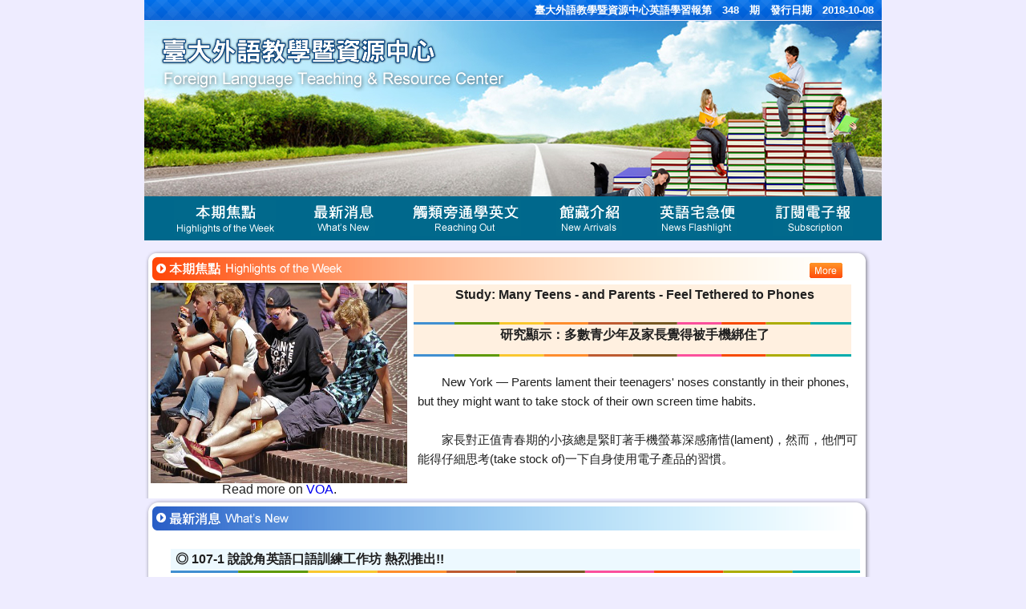

--- FILE ---
content_type: text/html; charset=UTF-8
request_url: https://efreeway2.fltc.ntu.edu.tw/edm/edm.php?i=213
body_size: 11901
content:
<!DOCTYPE html PUBLIC "-//W3C//DTD XHTML 1.0 Transitional//EN" "http://www.w3.org/TR/xhtml1/DTD/xhtml1-transitional.dtd">
<html xmlns="http://www.w3.org/1999/xhtml">
<head>
<meta http-equiv="Content-Type" content="text/html; charset=utf-8" />
<title>臺大外語教學暨資源中心</title>
<link href="https://efreeway2.fltc.ntu.edu.tw/css/reset.css" rel="stylesheet" type="text/css" />
<link href="https://efreeway2.fltc.ntu.edu.tw/edm/css/style.css" rel="stylesheet" type="text/css" />
<script type="text/javascript">
function MM_swapImgRestore() { //v3.0
  var i,x,a=document.MM_sr; for(i=0;a&&i<a.length&&(x=a[i])&&x.oSrc;i++) x.src=x.oSrc;
}
function MM_preloadImages() { //v3.0
  var d=document; if(d.images){ if(!d.MM_p) d.MM_p=new Array();
    var i,j=d.MM_p.length,a=MM_preloadImages.arguments; for(i=0; i<a.length; i++)
    if (a[i].indexOf("#")!=0){ d.MM_p[j]=new Image; d.MM_p[j++].src=a[i];}}
}

function MM_findObj(n, d) { //v4.01
  var p,i,x;  if(!d) d=document; if((p=n.indexOf("?"))>0&&parent.frames.length) {
    d=parent.frames[n.substring(p+1)].document; n=n.substring(0,p);}
  if(!(x=d[n])&&d.all) x=d.all[n]; for (i=0;!x&&i<d.forms.length;i++) x=d.forms[i][n];
  for(i=0;!x&&d.layers&&i<d.layers.length;i++) x=MM_findObj(n,d.layers[i].document);
  if(!x && d.getElementById) x=d.getElementById(n); return x;
}

function MM_swapImage() { //v3.0
  var i,j=0,x,a=MM_swapImage.arguments; document.MM_sr=new Array; for(i=0;i<(a.length-2);i+=3)
   if ((x=MM_findObj(a[i]))!=null){document.MM_sr[j++]=x; if(!x.oSrc) x.oSrc=x.src; x.src=a[i+2];}
}
</script>
</head>
<body>
<div class="page">
<table style="width: 920px;" border="0" cellspacing="0" cellpadding="0">
<tbody>
<tr>
<td style="background: url('https://efreeway2.fltc.ntu.edu.tw/edm/images/topline.jpg') repeat-x #4D44EE; height: 26px; line-height: 25px; color: #fff; font-weight: bold; font-size: 13px; text-align: right; padding-right: 10px;"><a name="top"></a>臺大外語教學暨資源中心英語學習報第　348　期　發行日期　<span>2018-10-08</span></td>
</tr>
<tr>
<td><img src="https://efreeway2.fltc.ntu.edu.tw/edm/images/banner.jpg" alt="" width="920" height="219" /></td>
</tr>
<tr>
<td class="menu"><a href="#section_1"><img id="Image2" src="https://efreeway2.fltc.ntu.edu.tw/edm/images/btn.jpg" alt="" width="127" height="45" /></a><a href="#section_2"><img id="Image3" src="https://efreeway2.fltc.ntu.edu.tw/edm/images/btn2.jpg" alt="" width="80" height="45" /></a><a href="#section_3"><img id="Image4" src="https://efreeway2.fltc.ntu.edu.tw/edm/images/btn3.jpg" alt="" width="138" height="45" /></a><a href="#section_4"><img id="Image5" src="https://efreeway2.fltc.ntu.edu.tw/edm/images/btn99.jpg" alt="" width="82" height="45" /></a><a href="#section_5"><img id="Image6" src="https://efreeway2.fltc.ntu.edu.tw/edm/images/btn5.jpg" alt="" width="100" height="45" /></a><a href="http://epaper.ntu.edu.tw/?setlanguage=zh-tw&amp;p=subscribe&amp;id=1&amp;listid=37" target="_blank"><img id="Image7" src="https://efreeway2.fltc.ntu.edu.tw/edm/images/btn6.jpg" alt="" width="100" height="45" /></a></td>
</tr>
</tbody>
</table>
<table class="allmain" border="0" cellspacing="0" cellpadding="0">
<tbody>
<tr>
<td class="zone1"><a name="section_1"></a>
<h1 style="position: relative;"><img src="https://efreeway2.fltc.ntu.edu.tw/edm/images/tit1.png" alt="" width="906" height="40" /> <a style="position: absolute; left: 830px; top: 18px;" href="#section_5"><img id="Image10" src="https://efreeway2.fltc.ntu.edu.tw/edm/images/more1.png" alt="" width="41" height="19" /></a></h1>
<table class="cont" border="0" cellspacing="0" cellpadding="0">
<tbody>
<tr>
<td width="10">&nbsp;</td>
<td class="pic" style="text-align: center;" width="318"><img style="width: 320px; height: 250px;" src="https://efreeway2.fltc.ntu.edu.tw/uploads/tiny_mce/newsletter/348-tethered_to_phones.jpg" alt="Cell Phone Attachment" width="528" height="340" />Read more on <a href="https://www.voanews.com/a/cell-phone-attachment/4540685.html" target="_blank">VOA</a>.</td>
<td class="text1" width="578">
<h2 class="style388" style="text-align: center; background: url('https://efreeway2.fltc.ntu.edu.tw/edm/images/tit1line.jpg') bottom no-repeat #FFF0E0; width: 540px; line-height: 26px; height: 50px; font-size: 16px;">Study: Many Teens - and Parents - Feel Tethered to Phones</h2>
<h2 class="style388" style="text-align: center; background: url('https://efreeway2.fltc.ntu.edu.tw/edm/images/tit1line.jpg') bottom no-repeat #FFF0E0; width: 540px; line-height: 26px; height: 40px; font-size: 16px;">研究顯示：多數青少年及家長覺得被手機綁住了</h2>
<p style="text-align: color: #000000; font-family: 微軟正黑體, sans-serif; font-size: 0.95em; margin: 1em 0px 20px; text-indent: 2em;">New York &mdash; Parents lament their teenagers' noses constantly in their phones, but they might want to take stock of their own screen time habits. <br /> 　　<br /> 　　家長對正值青春期的小孩總是緊盯著手機螢幕深感痛惜(lament)，然而，他們可能得仔細思考(take stock of)一下自身使用電子產品的習慣。</p>
</td>
</tr>
</tbody>
</table>
</td>
</tr>
<tr>
<td class="zone2"><a name="section_2"></a>
<h1><img src="https://efreeway2.fltc.ntu.edu.tw/edm/images/tit2.png" alt="" /></h1>
<table class="cont" style="width: 920px;" border="0" cellspacing="0" cellpadding="0">
<tbody>
<tr>
<td width="10">&nbsp;</td>
<td class="text1">
<div class="text2">
<div class="text2">
<div class="text2">
<h2 style="background: url('https://efreeway2.fltc.ntu.edu.tw/edm/images/tit1line2.jpg') bottom no-repeat #EDF9FF; line-height: 26px; height: 30px; font-size: 16px; width: 854px; margin: 0 0 5px 0; padding-left: 6px;">◎&nbsp;107-1 說說角英語口語訓練工作坊 熱烈推出!!</h2>
</div>
</div>
</div>
<blockquote>
<div class="text2">
<blockquote>
<div class="text2">
<div class="text2">
<blockquote>
<div class="text2">
<blockquote>
<p style="margin-left: 40px; color: #000000; font-family: 微軟正黑體, sans-serif; font-size: 0.95em; margin: 1em 0px 20px; line-height: 1.8em;"><span style="color: #ff0000; font-size: medium;"><strong>107-1 說說角英語口語訓練工作坊 熱烈推出!!</strong></span></p>
<p style="margin-left: 40px; color: #000000; font-family: 微軟正黑體, sans-serif; font-size: 0.95em; margin: 1em 0px 20px; line-height: 1.8em;"><strong><em><span style="color: #ff0000; font-size: medium;">快樂的晚間英語會話練習開始囉~~</span></em></strong></p>
<p style="margin-left: 40px; color: #000000; font-family: 微軟正黑體, sans-serif; font-size: 0.95em; margin: 1em 0px 20px; line-height: 1.8em;">想提升英語口說能力嗎？想要流利地使用英語發表感想嗎？想在教室與課本外增加練習英語的機會？或想結交可以一起練習英語口說的好伙伴？那就快來參加［說說角英語口語訓練工作坊］吧！</p>
<p style="margin-left: 40px; color: #000000; font-family: 微軟正黑體, sans-serif; font-size: 0.95em; margin: 1em 0px 20px; line-height: 1.8em;"><strong>活動資訊與報名：</strong></p>
<p style="margin-left: 40px; color: #000000; font-family: 微軟正黑體, sans-serif; font-size: 0.95em; margin: 1em 0px 20px; line-height: 1.8em;"><strong>日期：</strong>10/1、10/8、10/15、10/22、11/12、11/19、11/26、12/3、12/10（共 9 場次）</p>
<p style="margin-left: 40px; color: #000000; font-family: 微軟正黑體, sans-serif; font-size: 0.95em; margin: 1em 0px 20px; line-height: 1.8em;"><strong>時間：</strong>週一晚間 6:25 ~ 8:10</p>
<p style="margin-left: 40px; color: #000000; font-family: 微軟正黑體, sans-serif; font-size: 0.95em; margin: 1em 0px 20px; line-height: 1.8em;"><strong>地點：</strong>外語教學暨資源中心 101 / 202 教室（電腦教室請勿飲食，感謝配合！）</p>
<p style="margin-left: 40px; color: #000000; font-family: 微軟正黑體, sans-serif; font-size: 0.95em; margin: 1em 0px 20px; line-height: 1.8em;"><strong>報名網址：</strong><a href="https://my.ntu.edu.tw/actregister/sessionList.aspx?actID=20185161_04%20" target="_blank">https://my.ntu.edu.tw/actregister/sessionList.aspx?actID=20185161_04<span style="font-size: 0.95em;">&nbsp;</span></a></p>
</blockquote>
</div>
</blockquote>
</div>
</div>
</blockquote>
</div>
</blockquote>
<div class="text2">
<div class="text2">
<div class="text2">
<h2 style="background: url('https://efreeway2.fltc.ntu.edu.tw/edm/images/tit1line2.jpg') bottom no-repeat #EDF9FF; line-height: 26px; height: 30px; font-size: 16px; width: 854px; margin: 0 0 5px 0; padding-left: 6px;">◎ 線上菲律賓語課程</h2>
</div>
</div>
</div>
<blockquote>
<div class="text2">
<blockquote>
<div class="text2">
<div class="text2">
<blockquote>
<div class="text2">
<blockquote>
<p style="margin-left: 40px; color: #000000; font-family: 微軟正黑體, sans-serif; font-size: 0.95em; margin: 1em 0px 20px; line-height: 1.8em;"><span style="color: #ff0000; font-size: medium;"><strong>線上菲律賓語課程開課囉~</strong></span></p>
<p style="color: #000000; font-family: 微軟正黑體, sans-serif; font-size: 0.95em; margin: 1em 0px 20px; line-height: 1.8em;">外語教學中心專為本校教職員工生、退休教職員工及校友編製了線上菲律賓語課程， 內容涵蓋了生活必需的 6 大主題，還有真人情境對話影片帶給您身歷其境的學習體驗。 讓您輕鬆學會基礎菲律賓語會話。</p>
<p style="color: #000000; font-family: 微軟正黑體, sans-serif; font-size: 0.95em; margin: 1em 0px 20px; line-height: 1.8em;">詳情請見：<a href="http://140.112.185.92/index.php" target="_blank">東南亞語言暨文化資源網站首頁</a> &rarr;&nbsp;<a href="http://140.112.185.92/index.php?action=courses_detail&amp;cid=7&amp;id=2" target="_blank">線上菲律賓語課程 </a></p>
</blockquote>
</div>
</blockquote>
</div>
</div>
</blockquote>
</div>
</blockquote>
<div class="text2">
<div class="text2">
<div class="text2">
<h2 style="background: url('https://efreeway2.fltc.ntu.edu.tw/edm/images/tit1line2.jpg') bottom no-repeat #EDF9FF; line-height: 26px; height: 30px; font-size: 16px; width: 854px; margin: 0 0 5px 0; padding-left: 6px;">◎&nbsp;高階英語字彙達人認證</h2>
</div>
</div>
</div>
<blockquote>
<div class="text2">
<blockquote>
<div class="text2">
<div class="text2">
<blockquote>
<div class="text2">
<blockquote>
<p style="margin-left: 40px; color: #000000; font-family: 微軟正黑體, sans-serif; font-size: 0.95em; margin: 1em 0px 20px; line-height: 1.8em;"><span style="color: #ff0000; font-size: medium;"><strong>高階英語字彙達人認證</strong></span></p>
<p style="margin-left: 40px; color: #000000; font-family: 微軟正黑體, sans-serif; font-size: 0.95em; margin: 1em 0px 20px; line-height: 1.8em;"><span style="color: #ff0000; font-size: medium;"><em><strong>字彙力 UP！英語力 UP UP！</strong></em></span></p>
<p style="color: #000000; font-family: 微軟正黑體, sans-serif; font-size: 0.95em; margin: 1em 0px 20px; line-height: 1.8em;">外語教學暨資源中心自 106 學年度起推出高階英語字彙達人認證，鼓勵臺大教職員工生使用「E-freeway 線上外語自學教室」之課程資源，以線上自學方式有效達成學習目標。完成課程並通過考試者將由本中心核發自學證書。</p>
<p style="color: #000000; font-family: 微軟正黑體, sans-serif; font-size: 0.95em; margin: 1em 0px 20px; line-height: 1.8em;">詳情請見本中心 E-freeway 網站--<a href="https://efreeway2.fltc.ntu.edu.tw/feature_detail.php?i=173" target="_blank">Site Info</a></p>
</blockquote>
</div>
</blockquote>
</div>
</div>
</blockquote>
</div>
</blockquote>
<div class="text2">
<div class="text2">
<div class="text2">
<div class="text2">
<div class="text2">
<div class="text2">
<div class="text2">
<div class="text2">
<table class="btline" border="0" cellspacing="0" cellpadding="0">
<tbody>
<tr>
<td class="t2"><a href="#top"><img id="Image15" src="https://efreeway2.fltc.ntu.edu.tw/edm/images/topbtn.png" alt="" width="48" height="21" /></a></td>
</tr>
</tbody>
</table>
</div>
</div>
</div>
</div>
</div>
</div>
</div>
</div>
</td>
</tr>
</tbody>
</table>
</td>
</tr>
<tr>
<td class="zone3"><a name="section_3"></a>
<h1><img src="https://efreeway2.fltc.ntu.edu.tw/edm/images/tit3.png" alt="" /></h1>
<table class="cont" border="0" cellspacing="0" cellpadding="0">
<tbody>
<tr>
<td width="10">&nbsp;</td>
<td class="text1">
<table class="box" border="0" cellspacing="0" cellpadding="0">
<tbody>
<tr>
<td class="tit">
<table class="titban" border="0" cellspacing="0" cellpadding="0">
<tbody>
<tr>
<td class="t1" width="798">Feature of the Week</td>
<td width="70"><a href="https://efreeway2.fltc.ntu.edu.tw/feature.php" target="_blank"><img id="Image18" src="https://efreeway2.fltc.ntu.edu.tw/edm/images/btn7.png" alt="" width="70" height="22" /></a></td>
</tr>
</tbody>
</table>
</td>
</tr>
<tr>
<td>
<table class="cont2" style="width: 877px;" border="0" cellspacing="0" cellpadding="0">
<tbody>
<tr>
<td><img style="width: 140px; height: 140px;" title="Taiwan Today" src="https://efreeway2.fltc.ntu.edu.tw/uploads/tiny_mce/features/feature_348.jpg" alt="Taiwan Today" width="1094" height="855" /></td>
<td>
<h2 style="background: url('https://efreeway2.fltc.ntu.edu.tw/edm/images/tit1line3.png') bottom no-repeat #F5FCED; width: 730px; line-height: 26px; height: 30px; margin: 0 0 5px; text-indent: 5px; font-size: 16px;"><a href="https://efreeway2.fltc.ntu.edu.tw/feature_detail.php?i=232" target="_blank">Taiwan Today</a></h2>
<p style="margin-left: 40px; color: #000000; font-family: 微軟正黑體, sans-serif; font-size: 0.95em; margin: 1em 0px 20px; line-height: 1.8em;">隸屬於外交部的 <strong>Taiwan Today</strong> 新聞網站報導內容以臺灣的人、事、物為主，內容包羅萬象，除了政治新聞外，也有地方文化、自然環境等，篇幅皆不會太長，適合每天幾分鐘的英語閱讀學習，而且對於練習以英文介紹臺灣也很有幫助！</p>
</td>
</tr>
</tbody>
</table>
<table class="box" border="0" cellspacing="0" cellpadding="0">
<tbody>
<tr>
<td class="tit">
<table class="titban" border="0" cellspacing="0" cellpadding="0">
<tbody>
<tr>
<td class="t1" width="798">Apps for Learning English</td>
<td width="70"><a href="https://efreeway2.fltc.ntu.edu.tw/feature_detail.php?i=156" target="_blank"><img id="Image" src="https://efreeway2.fltc.ntu.edu.tw/edm/images/btn7.png" alt="" width="70" height="22" /></a></td>
</tr>
</tbody>
</table>
</td>
</tr>
<tr>
<td>
<table class="cont2" style="width: 877px;" border="0" cellspacing="0" cellpadding="0">
<tbody>
<tr>
<td><img style="width: 135px; height: 140px;" title="ICRT Daily News" src="https://efreeway2.fltc.ntu.edu.tw/uploads/tiny_mce/apps/app_348_ICRT.jpg" alt="ICRT Daily News" width="182" height="173" /></td>
<td>
<h2 style="background: url('https://efreeway2.fltc.ntu.edu.tw/edm/images/tit1line3.png') bottom no-repeat #F5FCED; width: 730px; line-height: 26px; height: 30px; margin: 0 0 5px; text-indent: 5px; font-size: 16px;"><a href="https://efreeway2.fltc.ntu.edu.tw/feature_detail.php?i=233" target="_blank">ICRT Daily News</a></h2>
<p style="margin-left: 40px; color: #000000; font-family: 微軟正黑體, sans-serif; font-size: 0.95em; margin: 1em 0px 20px; line-height: 1.8em;">每天只需幾分鐘就可以在手機上閱讀與聆聽 <strong>ICRT</strong>（<span style="color: #800000;"><a href="https://en.wikipedia.org/wiki/International_Community_Radio_Taipei" target="_blank"><span style="color: #800000;">International Community Radio Taipei</span></a></span><span style="font-size: 0.95em;">）的英語新聞！還可以選擇是否標示全民英檢中高級字彙、調整播放語速等等。</span></p>
</td>
</tr>
</tbody>
</table>
</td>
</tr>
</tbody>
</table>
<table class="box" border="0" cellspacing="0" cellpadding="0">
<tbody>
<tr>
<td class="tit">
<table class="titban" border="0" cellspacing="0" cellpadding="0">
<tbody>
<tr>
<td class="t1" width="798">English Learning Video</td>
<td width="70"><a href="https://efreeway2.fltc.ntu.edu.tw/video.php" target="_blank"><img id="Image8" src="https://efreeway2.fltc.ntu.edu.tw/edm/images/btn7.png" alt="" width="70" height="22" /></a></td>
</tr>
</tbody>
</table>
</td>
</tr>
<tr>
<td>
<table class="cont2" style="width: 877px;" border="0" cellspacing="0" cellpadding="0">
<tbody>
<tr>
<td><img style="width: 140px; height: 140px;" title="English Learning Video" src="https://efreeway2.fltc.ntu.edu.tw/uploads/tiny_mce/newsletter/youtube.jpg" alt="English Learning Video" width="640" height="360" /></td>
<td>
<h2 style="background: url('https://efreeway2.fltc.ntu.edu.tw/edm/images/tit1line3.png') bottom no-repeat #F5FCED; width: 730px; line-height: 26px; height: 30px; margin: 0 0 5px; text-indent: 5px; font-size: 16px;"><a href="https://efreeway2.fltc.ntu.edu.tw/video.php" target="_blank">National Park Service &gt; Bats in Crisis</a></h2>
<p style="margin-left: 40px; color: #000000; font-family: 微軟正黑體, sans-serif; font-size: 0.95em; margin: 1em 0px 20px; line-height: 1.8em;"><span style="color: #800000;"><a href="https://en.wikipedia.org/wiki/National_Park_Service" target="_blank"><span style="color: #800000;">National Park Service</span></a></span>（<span style="color: #800000;"><a href="https://zh.wikipedia.org/wiki/%E7%BE%8E%E5%9B%BD%E5%9B%BD%E5%AE%B6%E5%85%AC%E5%9B%AD%E7%AE%A1%E7%90%86%E5%B1%80" target="_blank"><span style="color: #800000;">美國國家公園管理局</span></a></span>）在推廣自然保育上一向不遺餘力，在「<span style="color: #800000;"><a href="https://www.nps.gov/nature/batsincrisis.htm" target="_blank"><span style="color: #800000;"><strong>Bats in Crisis</strong></span></a></span>」系列影片裡則希望喚起大眾重視蝙蝠的消失危機，畢竟蝙蝠也會為植物傳粉，因此也是大自然生態裡相當重要的一環。</p>
</td>
</tr>
</tbody>
</table>
</td>
</tr>
</tbody>
</table>
<div class="topbtn">&nbsp;</div>
<table class="box" border="0" cellspacing="0" cellpadding="0">
<tbody>
<tr>
<td class="tit">
<table class="titban" border="0" cellspacing="0" cellpadding="0">
<tbody>
<tr>
<td class="t1" width="798">周樹華老師英語學習 Q&amp;A</td>
<td width="70"><a href="https://efreeway2.fltc.ntu.edu.tw/feature_detail.php?i=164" target="_blank"><img id="Image8" src="https://efreeway2.fltc.ntu.edu.tw/edm/images/btn7.png" alt="" width="70" height="22" /></a></td>
</tr>
</tbody>
</table>
</td>
</tr>
<tr>
<td>
<table class="cont2" style="width: 877px;" border="0" cellspacing="0" cellpadding="0">
<tbody>
<tr>
<td><img style="width: 140px; height: 140px;" title="Q&amp;A" src="https://efreeway2.fltc.ntu.edu.tw/uploads/tiny_mce/newsletter/qa/_QA_02.jpg" alt="Q&amp;A" width="1046" height="626" /></td>
<td>
<h2 style="background: url('https://efreeway2.fltc.ntu.edu.tw/edm/images/tit1line3.png') bottom no-repeat #F5FCED; width: 730px; line-height: 26px; height: 30px; margin: 0 0 5px; text-indent: 5px; font-size: 16px;"><a href="https://efreeway2.fltc.ntu.edu.tw/feature_detail.php?i=214" target="_blank">翻閱虛擬經典 The British Library: Turning the Pages</a></h2>
<p style="margin-left: 40px; color: #000000; font-family: 微軟正黑體, sans-serif; font-size: 0.95em; margin: 1em 0px 20px; line-height: 1.8em;">本次貼文與同學們分享<span style="color: #800000;"><a href="https://zh.wikipedia.org/wiki/%E5%A4%A7%E8%8B%B1%E5%9B%BE%E4%B9%A6%E9%A6%86" target="_blank"><span style="color: #800000;">大英圖書館</span></a></span>（<span style="color: #800000;"><a href="https://en.wikipedia.org/wiki/British_Library" target="_blank"><span style="color: #800000;">British Library</span></a></span>）製作的 <span style="color: #800000;"><a href="http://www.bl.uk/onlinegallery/virtualbooks/" target="_blank"><span style="color: #800000;">Virtual Books</span></a></span>（虛擬書）網站：<span style="color: #800000;"><a href="https://en.wikipedia.org/wiki/Turning_the_Pages" target="_blank"><span style="color: #800000;"><strong>Turning the Pages</strong></span></a></span>（翻頁），讚嘆該館花費大量經費，利用高科技將經典手稿數位化，饗宴世界讀者。有興趣的讀者，只要用滑鼠，就可翻閱欣賞典藏書籍內容。我們可以利用科技學英語，進一步可利用英語獲取知識。過去要閱覽這些珍藏手稿，必須到大英圖書館調閱，花錢費時。現今在網路上就可看到這些寶典。使用 <strong>Turning the Pages</strong>&nbsp;時，同學們不需要看懂，也不需有任何目的，像玩一個遊戲，選一本書（與您專業相關的文獻），用滑鼠翻翻頁面，看到有興趣的細節放大檢視一下，聽一聽解說。您能想像，坐在家中就可翻閱難得一見的寶典嗎？</p>
</td>
</tr>
</tbody>
</table>
</td>
</tr>
</tbody>
</table>
<div class="topbtn"><a href="#top"><img id="Image24" src="https://efreeway2.fltc.ntu.edu.tw/edm/images/topbtn.png" alt="" width="48" height="21" /></a></div>
</td>
</tr>
</tbody>
</table>
</td>
</tr>
</tbody>
</table>
<p><a name="section_4"></a></p>
<h1><img src="https://efreeway2.fltc.ntu.edu.tw/edm/images/tit4.png" alt="" width="905" height="40" /></h1>
<table class="cont" style="width: 905px;" border="0" cellspacing="0" cellpadding="0">
<tbody>
<tr>
<td>&nbsp;</td>
<td class="pic"><img style="width: 165px; height: 150px;" title="writing for research paper" src="https://efreeway2.fltc.ntu.edu.tw/uploads/tiny_mce/library_resources/_epaper_348.jpg" alt="writing for research paper" width="240" height="320" /></td>
<td class="text1">
<h2 style="background: url('https://efreeway2.fltc.ntu.edu.tw/edm/images/tit1line4.png') bottom repeat-x #F8F8F4; width: 688px; line-height: 26px; height: 30px; text-indent: 6px; font-size: 16px;"><a href="https://fltctest.blogspot.com/2018/09/blog-post.html" target="_blank">《英文學術論文寫作：講解與作業》</a></h2>
<p style="margin-left: 40px; color: #000000; font-family: 微軟正黑體, sans-serif; font-size: 0.95em; margin: 1em 0px 20px; line-height: 1.8em;">在今的學術界，無論學者、老師或研究生大都需要寫「學術論文」，學術論文種類很多，但若是要發表在國外期刊或參加國際研討會就需要寫「英文學術論文」。<br /><br />姑且不論各個期刊或研討會要求文章的格式、長度、規範，學術英文是不同於普通英文，必需要講求用詞遣字的正式性、精確性及簡要性。這本《英文學術論文寫作》完整的解說英文論文的格式，從標題訂定、摘要、引言、研究過程、討論與結論都有詳細的解說，並附作業讓讀者練習。除本書外，本中心另有幾本相關書籍簡介於下，所有書籍均放置在 e自學空間的旋轉書架上，歡迎多加利用。</p>
</td>
</tr>
<tr>
<td width="10">&nbsp;</td>
</tr>
<tr>
<td colspan="3">
<div class="topbtn"><a href="#top"><img id="Image26" src="https://efreeway2.fltc.ntu.edu.tw/edm/images/topbtn.png" alt="" width="48" height="21" /></a></div>
</td>
</tr>
</tbody>
</table>
</td>
</tr>
<tr>
<td class="zone5"><a name="section_5"></a>
<h1><img src="https://efreeway2.fltc.ntu.edu.tw/edm/images/tit5.png" alt="" width="900" height="40" /></h1>
<table class="cont" style="width: 840px;" border="0" cellspacing="0" cellpadding="0">
<tbody>
<tr>
<td width="10">&nbsp;</td>
<td class="text1">
<h2 style="background: url('https://efreeway2.fltc.ntu.edu.tw/edm/images/tit1line5.png') bottom no-repeat #FFE5F8; color: #202020; font-size: 15px; padding: 6px; width: 853px; line-height: 150%; margin: 0 0 5px 0;"><strong><strong>Study: Many Teens - and Parents - Feel Tethered to Phones<br />VOA News<br />August 23, 2018 0:26 AM Associate Press (<a href="https://www.voanews.com/a/cell-phone-attachment/4540685.html" target="_blank">source</a>)</strong></strong></h2>
<p style="margin-left: 40px; color: #e45b00; font-weight: bold; font-family: 微軟正黑體, sans-serif; font-size: 1.5em; margin: 1em 0px 20px; line-height: 1.8em;">Study: Many Teens - and Parents - Feel Tethered to Phones</p>
<p style="margin-left: 40px; color: #000000; font-weight: bold; font-family: 微軟正黑體, sans-serif; font-size: 1.3em; margin: 1em 0px 20px; line-height: 1.8em;">研究顯示：多數青少年及家長覺得被手機綁住了</p>
<p>August 23, 2018 0:26 AM</p>
<p>Associated Press</p>
<p style="margin-left: 40px; color: #000000; font-family: 微軟正黑體, sans-serif; font-size: 0.95em; margin: 1em 0px 20px; line-height: 1.8em;">NEW YORK &mdash;</p>
<p style="margin-left: 40px; color: #000000; font-family: 微軟正黑體, sans-serif; font-size: 0.95em; margin: 1em 0px 20px; line-height: 1.8em;">Parents <span style="color: #e51383;"><strong>lament</strong></span> their teenagers' noses constantly in their phones, but they might want to <span style="color: #e51383;"><strong>take stock of</strong></span> their own screen time habits.</p>
<p style="margin-left: 40px; color: #000000; font-family: 微軟正黑體, sans-serif; font-size: 0.95em; margin: 1em 0px 20px; line-height: 1.8em;">A study out Wednesday from the Pew Research Center found that two-thirds of parents are <span style="color: #e51383;"><strong>concerned</strong></span> about the amount of time their teenage children spend in front of screens, while more than a third expressed concern about their own screen time.</p>
<p style="margin-left: 40px; color: #000000; font-family: 微軟正黑體, sans-serif; font-size: 0.95em; margin: 1em 0px 20px; line-height: 1.8em;">Meanwhile, more than half of teens said they often or sometimes find their parents or caregivers to be distracted when the teens are trying to have a conversation with them. The study calls teens' relationship with their phones <span style="color: #e51383;"><strong>at times</strong></span> "<span style="color: #e51383;"><strong>hyperconnected</strong></span>" and notes that nearly three-fourths check messages or <span style="color: #e51383;"><strong>notifications</strong></span> as soon as they wake up. Parents do the same, but at a lower if still <span style="color: #e51383;"><strong>substantial</strong></span> rate - 57 percent.</p>
<p style="margin-left: 40px; color: #000000; font-family: 微軟正黑體, sans-serif; font-size: 0.95em; margin: 1em 0px 20px; line-height: 1.8em;">Big tech companies face a growing <span style="color: #e51383;"><strong>backlash</strong></span> against the addictive nature of their gadgets and apps, the endless notifications and other features created to keep people <span style="color: #e51383;"><strong>tethered</strong></span> to their screens.</p>
<p style="margin-left: 40px; color: #000000; font-family: 微軟正黑體, sans-serif; font-size: 0.95em; margin: 1em 0px 20px; line-height: 1.8em;">Many teens are trying to do something about it: 52 percent said they have <span style="color: #e51383;"><strong>cut back</strong></span> on the time they spend on their phones and 57 percent did the same with social media.</p>
<p style="margin-left: 40px; color: #000000; font-family: 微軟正黑體, sans-serif; font-size: 0.95em; margin: 1em 0px 20px; line-height: 1.8em;">Experts say parents have a big role in their kids' screen habits and setting a good example is a big part of it.</p>
<p style="margin-left: 40px; color: #000000; font-family: 微軟正黑體, sans-serif; font-size: 0.95em; margin: 1em 0px 20px; line-height: 1.8em;">"Kids don't always do what we say but they do as we do," said Donald Shifrin, a professor of pediatrics at the University of Washington School of Medicine, who was not involved in the Pew study. "Parents are the door that kids will walk through on their way to the world."</p>
<p style="margin-left: 40px; color: #000000; font-family: 微軟正黑體, sans-serif; font-size: 0.95em; margin: 1em 0px 20px; line-height: 1.8em;">The study surveyed 743 U.S. teens and 1,058 U.S. parents of teens from March 7 to April 10. The margin of error is 4.5 percentage points.</p>
<p style="margin-left: 40px; color: #000000; font-family: 微軟正黑體, sans-serif; font-size: 0.95em; margin: 1em 0px 20px; line-height: 1.8em;">家長<span style="color: #3333ff;"><strong>對</strong></span>正值青春期的小孩總是緊盯著手機螢幕<span style="color: #3333ff;"><strong>深感痛惜(lament)</strong></span>，然而，他們可能得<span style="color: #3333ff;"><strong>仔細思考(take stock of . . .)</strong></span>一下自身使用電子產品的習慣。</p>
<p style="margin-left: 40px; color: #000000; font-family: 微軟正黑體, sans-serif; font-size: 0.95em; margin: 1em 0px 20px; line-height: 1.8em;">美國<a href="https://zh.wikipedia.org/wiki/%E7%9A%AE%E5%B0%A4%E7%A0%94%E7%A9%B6%E4%B8%AD%E5%BF%83" target="_blank"><span style="color: #800000;">皮尤研究中心</span></a>（<a href="https://en.wikipedia.org/wiki/Pew_Research_Center" target="_blank"><span style="color: #800000;">Pew Research Center</span></a>）週三（編按：2018 年 8 月 22 日）發表的研究顯示，3 分之 2 的家長<span style="color: #3333ff;"><strong>擔憂(be concerned about . . .)</strong></span>自己正值青少年時期的小孩花太多時間泡在電子產品的螢幕前，然而超過 3 分之 1 的家長則擔心自己的<span style="color: #3333ff;"><strong>螢幕時間(screen time)</strong></span>太長。</p>
<p style="margin-left: 40px; color: #000000; font-family: 微軟正黑體, sans-serif; font-size: 0.95em; margin: 1em 0px 20px; line-height: 1.8em;">〔編按：螢幕時間（<a href="https://en.wikipedia.org/wiki/Screen_time" target="_blank"><span style="color: #800000;">screen time</span></a>）是指花在看各種電子產品螢幕的時間， 包括智慧型手機、電腦、電視或遊戲機畫面。〕</p>
<p style="margin-left: 40px; color: #000000; font-family: 微軟正黑體, sans-serif; font-size: 0.95em; margin: 1em 0px 20px; line-height: 1.8em;">與此同時，超過一半的青少年表示，他們想和父母或照顧者講話時，經常或有時會發現父母或照顧者因為手機而分心。這份研究形容青少年和手機的關係<span style="color: #3333ff;"><strong>有時候(at times)</strong></span>實在「<span style="color: #3333ff;"><strong>超連結(hyperconnected)</strong></span>」，並提及將近 4 分之 3 （75%）的青少年一覺醒來就會馬上檢查手機訊息或<span style="color: #3333ff;"><strong>通知(notification)</strong></span>。父母也有同樣的行為，占 57%，雖然比例較低， 但仍然很<span style="color: #3333ff;"><strong>可觀(substantial)</strong></span>。</p>
<p style="margin-left: 40px; color: #000000; font-family: 微軟正黑體, sans-serif; font-size: 0.95em; margin: 1em 0px 20px; line-height: 1.8em;">大型科技公司面臨越來越強烈的<span style="color: #3333ff;"><strong>反彈(backlash)</strong></span>，反對科技<span style="color: #3333ff;"><strong>裝置(gadget)</strong></span>及應用程式具有的成癮特性。這些電子產品無止盡的通知和其他功能的設計都是為了把使用者<span style="color: #3333ff;"><strong>綁(tether)</strong></span>在螢幕上。</p>
<p style="margin-left: 40px; color: #000000; font-family: 微軟正黑體, sans-serif; font-size: 0.95em; margin: 1em 0px 20px; line-height: 1.8em;">對於手機成癮，很多青少年正試著做點改變：52% 的青少年說，他們已經<span style="color: #3333ff;"><strong>減少(cut back on . . .)</strong></span>使用手機的時間；57 % 的青少年則表示，他們也降低了使用<span style="color: #3333ff;"><strong><a href="https://zh.wikipedia.org/wiki/%E7%A4%BE%E4%BC%9A%E5%8C%96%E5%AA%92%E4%BD%93" target="_blank">社群媒體</a>(<a href="https://en.wikipedia.org/wiki/Social_media" target="_blank">social media</a>)</strong></span>的時間。</p>
<p style="margin-left: 40px; color: #000000; font-family: 微軟正黑體, sans-serif; font-size: 0.95em; margin: 1em 0px 20px; line-height: 1.8em;">專家提醒，父母對小孩使用電子產品的習慣影響很大，<span style="color: #3333ff;"><strong>以身作則(set an example)</strong></span>非常重要。</p>
<p style="margin-left: 40px; color: #000000; font-family: 微軟正黑體, sans-serif; font-size: 0.95em; margin: 1em 0px 20px; line-height: 1.8em;">「小孩不會總是照著我們說的做，但會跟著我們做。」唐納・希夫林（Donald Shifrin）表示。他是華盛頓大學醫學院（<span style="color: #800000;"><a href="https://en.wikipedia.org/wiki/University_of_Washington_School_of_Medicine" target="_blank"><span style="color: #800000;">University of Washington School of Medicine</span></a></span>）的<span style="color: #3333ff;"><strong>小兒科(pediatrics)</strong></span>教授，並未參與皮尤的這項研究。他說：「父母是孩子通往世界的大門。」</p>
<p style="margin-left: 40px; color: #000000; font-family: 微軟正黑體, sans-serif; font-size: 0.95em; margin: 1em 0px 20px; line-height: 1.8em;">這項研究調查了 743 位美國青少年，青少年的家長則有 1058 位參與研究，調查時間從 3 月 7 日到 4 月 10 日（編按：2018 年）。<span style="color: #3333ff;"><strong><a href="https://zh.wikipedia.org/wiki/%E8%AF%AF%E5%B7%AE%E8%8C%83%E5%9B%B4" target="_blank">誤差範圍</a>(<a href="https://en.wikipedia.org/wiki/Margin_of_error" target="_blank">margin of error</a>)</strong></span>是 4.5 個<span style="color: #3333ff;"><strong><a href="https://zh.wikipedia.org/wiki/%E7%99%BE%E5%88%86%E9%BB%9E" target="_blank">百分點</a>(<a href="https://en.wikipedia.org/wiki/Percentage_point" target="_blank">percentage point</a>)</strong></span>。</p>
<div class="text3 text1">
<h3>Language Notes</h3>
<p style="color: #000000; font-family: 微軟正黑體, sans-serif; font-size: 0.95em; margin-top: 1em; margin-right: 0px; margin-bottom: 20px; line-height: 1.8em;"><span style="color: #006600;"><strong>lament</strong></span> [lə`mɛnt] (v) 對 . . . . . . 感到悲痛；痛惜；哀嘆</p>
<p style="background: 40px; color: #000000; font-family: 微軟正黑體, sans-serif; font-size: 0.95em; margin: 1em 0px 20px; line-height: 1.8em;">* 本字亦可作名詞，意指「悲痛之情；哀悼；痛哭」或「哀歌；輓詩；悼詞」</p>
<p style="margin-left: 40px; color: #000000; font-family: 微軟正黑體, sans-serif; font-size: 0.95em; margin: 1em 0px 20px; line-height: 1.8em;"><span style="color: #006600;"><strong>take stock of something</strong></span> (v phr) 仔細考慮；仔細檢視某事</p>
<p style="margin-left: 40px; color: #000000; font-family: 微軟正黑體, sans-serif; font-size: 0.95em; margin: 1em 0px 20px; line-height: 1.8em;"><span style="color: #006600;"><strong>concerned</strong></span> [kən`sɝnd] (a) 憂慮的、掛心的</p>
<p style="background: 40px; color: #000000; font-family: 微軟正黑體, sans-serif; font-size: 0.95em; margin: 1em 0px 20px; line-height: 1.8em;">* 本字常接介系詞片語 "about / for / over . . . "，表示 「憂慮、掛心 . . . . . .」，例如："concerned <span style="color: #e51383;"><strong>about</strong></span> the child's safety"「掛心孩子的安全」</p>
<p style="margin-left: 40px; color: #000000; font-family: 微軟正黑體, sans-serif; font-size: 0.95em; margin: 1em 0px 20px; line-height: 1.8em;"><span style="color: #006600;"><strong>at times</strong></span> (prep phr) 有時</p>
<p style="color: #000000; font-family: 微軟正黑體, sans-serif; font-size: 0.95em; margin-top: 1em; margin-right: 0px; margin-bottom: 20px; line-height: 1.8em;"><span style="color: #006600;"> <strong>hyperconnected</strong></span> [͵haɪpɚkə`nɛktɪd] (a) 透過網路互相連結的狀態；超連結的</p>
<p style="background: 40px; color: #000000; font-family: 微軟正黑體, sans-serif; font-size: 0.95em; margin: 1em 0px 20px; line-height: 1.8em;">* 新聞第 3 段的 "hyperconnected" 一方面指手機連網，一方面也剛好形容青少年和手機的關係非常緊密連結；字首 "hyper-" 表示「高度、過度的」，"connected" 則有「連接在一起」之意</p>
<p style="margin-left: 40px; color: #000000; font-family: 微軟正黑體, sans-serif; font-size: 0.95em; margin: 1em 0px 20px; line-height: 1.8em;"><span style="color: #006600;"><strong>notification</strong></span> [͵notəfə`keʃən] (n) 通知（書）；告示</p>
<p style="background: 40px; color: #000000; font-family: 微軟正黑體, sans-serif; font-size: 0.95em; margin: 1em 0px 20px; line-height: 1.8em;">* notify [`notə͵faɪ] (v)（正式）通知，告知；報告</p>
<p style="margin-left: 40px; color: #000000; font-family: 微軟正黑體, sans-serif; font-size: 0.95em; margin: 1em 0px 20px; line-height: 1.8em;"><span style="color: #006600;"><strong>substantial</strong></span> [səb`st&aelig;nʃəl] (a) 尺寸或數量龐大；程度高；重要的；可觀的</p>
<p style="margin-left: 40px; color: #000000; font-family: 微軟正黑體, sans-serif; font-size: 0.95em; margin: 1em 0px 20px; line-height: 1.8em;"><span style="color: #006600;"><strong>backlash</strong></span> [`b&aelig;k͵l&aelig;ʃ] (n) 強烈反對</p>
<p style="color: #000000; font-family: 微軟正黑體, sans-serif; font-size: 0.95em; margin-top: 1em; margin-right: 0px; margin-bottom: 20px; line-height: 1.8em;"><span style="color: #006600;"><strong>tether</strong></span> [`tɛ&eth;ɚ] (v)（用繩、鏈等）拴、綁</p>
<p style="background: 40px; color: #000000; font-family: 微軟正黑體, sans-serif; font-size: 0.95em; margin: 1em 0px 20px; line-height: 1.8em;">* 本字也可作名詞，表示「（用來拴綁的）繩或鏈」</p>
<p style="color: #000000; font-family: 微軟正黑體, sans-serif; font-size: 0.95em; margin-top: 1em; margin-right: 0px; margin-bottom: 20px; line-height: 1.8em;"><span style="color: #006600;"> <strong>cut back</strong></span> (v phr) 減少，削減，縮減</p>
<p style="background: 40px; color: #000000; font-family: 微軟正黑體, sans-serif; font-size: 0.95em; margin: 1em 0px 20px; line-height: 1.8em;">* 本片語常接介系詞片語 "on . . ."，意即「減少 . . . . . .」，例如："cut back <span style="color: #e51383;"><strong>on</strong></span> day-to-day expenditure"「減少日常開支」</p>
<h3>Check your vocabulary!</h3>
<p style="background: none; margin-left: 40px; color: #000000; font-family: 微軟正黑體, sans-serif; font-size: 0.95em; margin: 1em 0px 20px; line-height: 1.8em;">Fill in the blanks with a word or phrase from the list above. Make necessary changes. After you finish, highlight the blanks to reveal the hidden answers.</p>
<p style="background: none; margin-left: 40px; color: #000000; font-family: 微軟正黑體, sans-serif; font-size: 0.95em; margin: 1em 0px 20px; line-height: 1.8em;"><strong>1.</strong> In our <span style="color: #ffffff;">hyperconnected</span> world, employees expect to work from anywhere.</p>
<p style="background: none; margin-left: 40px; color: #000000; font-family: 微軟正黑體, sans-serif; font-size: 0.95em; margin: 1em 0px 20px; line-height: 1.8em;"><strong>2.</strong> The first draft of his novel needed a <span style="color: #ffffff;">substantial</span> amount of rewriting.</p>
<p style="background: none; margin-left: 40px; color: #000000; font-family: 微軟正黑體, sans-serif; font-size: 0.95em; margin: 1em 0px 20px; line-height: 1.8em;"><strong>3.</strong> They feared a <span style="color: #ffffff;">backlash</span> against the new laws.</p>
<p style="background: none; margin-left: 40px; color: #000000; font-family: 微軟正黑體, sans-serif; font-size: 0.95em; margin: 1em 0px 20px; line-height: 1.8em;"><strong>4.</strong> The government has announced plans to <span style="color: #ffffff;">cut back</span> on defense spending by 10 percent next year.</p>
<p style="background: none; margin-left: 40px; color: #000000; font-family: 微軟正黑體, sans-serif; font-size: 0.95em; margin: 1em 0px 20px; line-height: 1.8em;"><strong>5.</strong> The poem opens by <span style="color: #ffffff;">lamenting</span> over the death of a young man.</p>
<p style="background: none; color: #000000; font-family: 微軟正黑體, sans-serif; font-size: 0.95em; margin: 1em 0px 20px; line-height: 1.8em; text-align: right;"><span style="font-size: 0.95em; text-align: right; color: #000000;">編譯：外語教學暨資源中心 編輯小組</span></p>
</div>
</td>
</tr>
<tr>
<td colspan="3">
<div class="topbtn"><a href="#top"><img id="Image26" src="https://efreeway2.fltc.ntu.edu.tw/edm/images/topbtn.png" alt="" width="48" height="21" /></a></div>
</td>
</tr>
</tbody>
</table>
<p>&nbsp;</p>
<p>&nbsp;</p>
<div class="btmenu"><a href="https://efreeway2.fltc.ntu.edu.tw/index.php" target="_blank">E-Freeway首頁</a> | <a href="http://epaper.ntu.edu.tw/?p=view&amp;listid=37" target="_blank">歷史電子報</a> | <a href="https://efreeway2.fltc.ntu.edu.tw/contact.php" target="_blank">聯絡我們</a></div>
<div class="footer">
<table class="ft" style="width: 920px;" border="0" cellspacing="0" cellpadding="0">
<tbody>
<tr>
<td>　　
<table style="width: 0px;" border="0" cellspacing="0" cellpadding="0">
<tbody>
<tr>
<td width="41">&nbsp;</td>
<td width="95"><a href="http://www.ntu.edu.tw/" target="_blank"><img src="https://efreeway2.fltc.ntu.edu.tw/edm/images/btlogo.png" alt="" width="83" height="83" /></a></td>
<td class="info">
<p>臺灣大學文學院外語教學暨資源中心　服務專線：(02)3366-2902<br /> 服務時間：週一至週五 9:00 A.M. ~ 5:00 P.M. 服務信箱：<a href="mailto:ntufltc@ntu.edu.tw">ntufltc@ntu.edu.tw</a><br /> Copyright&copy; <a href="http://homepage.ntu.edu.tw/~ntufltc/" target="_blank">Foreign Language Teaching &amp; Resource Center</a>, NTU</p>
</td>
</tr>
</tbody>
</table>
</td>
<td class="btrt"><a href="http://oep.fltc.ntu.edu.tw/" target="_blank"><img id="Image30" title="Our Courses" src="https://efreeway2.fltc.ntu.edu.tw/edm/images/btbtn1.png" alt="" name="Image30" width="118" height="22" border="0" /></a><a href="http://oep.fltc.ntu.edu.tw/" target="_blank"><br /> </a><a href="https://efreeway2.fltc.ntu.edu.tw/contact.php" target="_blank"><img id="Image31" title="Contact us" src="https://efreeway2.fltc.ntu.edu.tw/edm/images/btbtn2.png" alt="" name="Image31" width="118" height="22" border="0" /></a></td>
<td class="btrt"><a href="https://efreeway2.fltc.ntu.edu.tw/" target="_blank"><img style="border: 0px solid; width: 77px; height: 25px;" title="E-freeway" src="https://efreeway2.fltc.ntu.edu.tw/uploads/tiny_mce/newsletter/logo.png" alt="E-freeway" /></a><br /><a href="https://www.facebook.com/ntufltc" target="_blank"><img style="border: 0px solid; width: 23px; height: 23px;" title="our facebook" src="https://efreeway2.fltc.ntu.edu.tw/uploads/tiny_mce/newsletter/facebook.jpg" alt="our facebook" /></a></td>
</tr>
</tbody>
</table>
</div>
</td>
</tr>
</tbody>
</table>
</div>
<p class="MsoNormal"><span style="mso-bidi-font-size: 12.0pt; mso-ascii-font-family: Calibri; mso-fareast-font-family: 新細明體; mso-hansi-font-family: Calibri; mso-bidi-font-family: 'Segoe UI'; color: #1f497d; mso-font-kerning: 0pt;" lang="EN-US">`</span></p></body>
</html>


--- FILE ---
content_type: text/css
request_url: https://efreeway2.fltc.ntu.edu.tw/css/reset.css
body_size: 599
content:
@charset "utf-8";
/* CSS Document */

html,body,div,span,applet,object,iframe,h1,h2,h3,h4,h5,h6,p,blockquote,pre,a,abbr,acronym,address,big,cite,code,del,dfn,em,font,img,ins,kbd,q,s,samp,small,strike,strong,sub,sup,tt,var,b,u,i,center,dl,dt,dd,ol,ul,li,fieldset,form,label,legend,table,caption,tbody,tfoot,thead,tr,th,td{margin:0;padding:0;border:0;outline:0;font-size:100%;background:transparent;vertical-align:top;}body{line-height:1}ol,ul{list-style:none}blockquote,q{quotes:none}blockquote:before,blockquote:after,q:before,q:after{content:'';content:none}:focus{outline:0}ins{text-decoration:none}del{text-decoration:line-through}table{border-collapse:collapse;border-spacing:0;}address{font-style:normal;}
button,a,input[type="submit"],input.iesubmit{cursor:pointer} small{font-size:0.625em}
html {overflow: auto;}
a img {border:0;} strong {font-weight:bold;}
abbr,acronym{border-bottom:1px dotted #000000;cursor:help;}del{text-decoration:line-through;}ins{text-decoration:underline;font-style:italic}
a{ text-decoration:none}



--- FILE ---
content_type: text/css
request_url: https://efreeway2.fltc.ntu.edu.tw/edm/css/style.css
body_size: 1488
content:
@charset "utf-8";
/* CSS Document */
body{ background:#EEECFF; font-family:Arial, "微軟正黑體";color:#202020}
p{font-size:13px; line-height:160%}
.page{width:920px;margin:0 auto}
.hd{ background:url(../images/topline.jpg) repeat-x; height:26px; line-height:25px;color:#fff; font-weight:bold; font-size:13px; text-align:right;padding-right:10px}
.hd span{color:#FFFF72}
.menu{ background:#00688C;padding-top:5px;padding-bottom:5px; text-align:center}
.menu img{margin:0 22px}
.zone1 , .zone2{margin:0 0 0 5px}
.zone1 h1{ position:relative;margin:10px 0 0 0}
.zone1 h1 a{ position:absolute; left:840px;top:18px}
table.cont { background:url(../images/boxline.png) repeat-y;width:906px;padding:2px 5px}

.zone1 h2{ background:url(../images/tit1line.jpg) bottom no-repeat #FFF0E0;width:550px; line-height:26px;height:30px;font-size:16px;padding-left:6px}
.zone1 .text1{padding:5px}
.zone1 .pic{padding:3px}
.zone1 p{padding:5px;width:550px}

.zone2 .text1{padding:5px}
.zone2 .text2{width:854px;padding:6px}
.zone2 h2{ background:url(../images/tit1line2.jpg) bottom no-repeat #EDF9FF;line-height:26px;height:30px;font-size:16px;width:854px;margin:0 0 5px 0;padding-left:6px}
.zone2 h3{ font-size:15px; line-height:130%width:860px}
.zone2 p{width:856px}
.zone2 ul {margin:0 0 10px 20px}
.zone2 ul.date li{ letter-spacing:.1em; font-size:15px; line-height:150%; background:url(../images/arrow.png)0 4px no-repeat;padding-left:10px; font-weight:bold}
.zone2 a{font-size:15px;color:#D80000; font-weight:bold; line-height:180%}
.zone2 a:hover{color:#F60}
.zone2 span{color:#0035D8; font-size:13px}
.btline{width:869px; background:url(../images/btline.jpg) repeat-x;height:38px}
.btline td{padding-top:8px;padding-left:5px}
.btline .t2{ text-align:right;padding-right:5px}
.allmain{margin:0 auto}
.zone3 .text1{padding-top:8px}
.zone3 .box{width:868px;margin-left:5px}
.zone3 .t1{ background:url(../images/arrow2.png) left no-repeat #eee; line-height:22px; text-indent:20px;font-size:15px}
.zone3 .titban{width:868px}
.zone3 .cont2{width:850px;margin:6px auto}
.zone3 .cont2 img{margin:0 6px 0 0}
.zone3 .cont2 h2{ background:url(../images/tit1line3.png) bottom no-repeat #F5FCED;width:730px; line-height:26px;height:30px;margin:0 0 5px ; text-indent:5px}
.zone3 .cont2 p{color:#666}
.topbtn{width:100%; text-align:right}
.zone4 .text1{padding-top:5px}
.zone4 h2{ background:url(../images/tit1line4.png) bottom repeat-x #F8F8F4;width:688px; line-height:26px;height:30px; text-indent:6px}

.zone4 p{width:688px;color:#666}
.zone4 ul.bkex{ background:url(../images/bg.jpg) no-repeat
;width:658px;padding:10px;color:#000; font-size:13px}
.zone4 ul.bkex li{ background:url(../images/arrow3.png) no-repeat 0 2px;padding-left:15px; line-height:150%}
.zone4 .topbtn , .zone5 .topbtn{width:98%}
.zone5 .text1{padding:5px}
.zone5 h2{ background:url(../images/tit1line5.png) bottom no-repeat #FFE5F8;color:#202020; font-size:15px;padding:6px;width:853px; line-height:150%;margin:0 0 5px 0}

.zone5 p{font-size:13px;color:#333;margin:0 0 10px 0}

.zone5 .text2{ border-bottom:1px dashed #ccc;padding:5px;width:856px}
.zone5 .text3{width:856px;padding:10px}
.zone5 .text3 h3{ background:#ED1275;width:120px ; line-height:150%;color:#fff; font-weight:normal;font-size:15px;padding:3px; text-align:center;margin:0 0 5px 0}
.zone5 ul{marign:0 0 5px 0}
.zone5 ul li{ background:url(../images/arrow4.jpg) 2px 5px no-repeat;color:#E51383; font-size:13px;padding-left:15px}
.zone5 ul li{ display:inline-table}
.zone5 ul li ol li{ background:none; color:#333; font-size:13px}

.zone5 .text3 p{ background:url(../images/arrow4.jpg) 2px 7px  no-repeat; color:#333; font-size:13px;padding-left:15px}
.zone5 span{color:#E51383}

.btmenu{width:897px; line-height:20px; text-align:center; background:#ABC4FE;margin:5px auto 0 auto;color:#fff}
.btmenu a{color:#fff; font-size:13px}
.btmenu a:hover{color:#06C}

.footer{margin:0px auto 0 auto; }
.ft{width:897px;margin:0 auto 15px auto;color:#333}
.ft ul li{ display:inline-table}
.ft ul li.pic{width:83px;margin:15px 10px 0 15px}
.ft ul li.info{width:440px;}
.ft ul li.info p{ font-size:13px; line-height:150%;padding-top:25px}
.ft ul li.info p a{color:#333}
.ft ul li.info p a:hover{color:#C60}

.btrt{ text-align:right;padding-top:30px}
.btrt img{margin:0 10px 3px 0}
